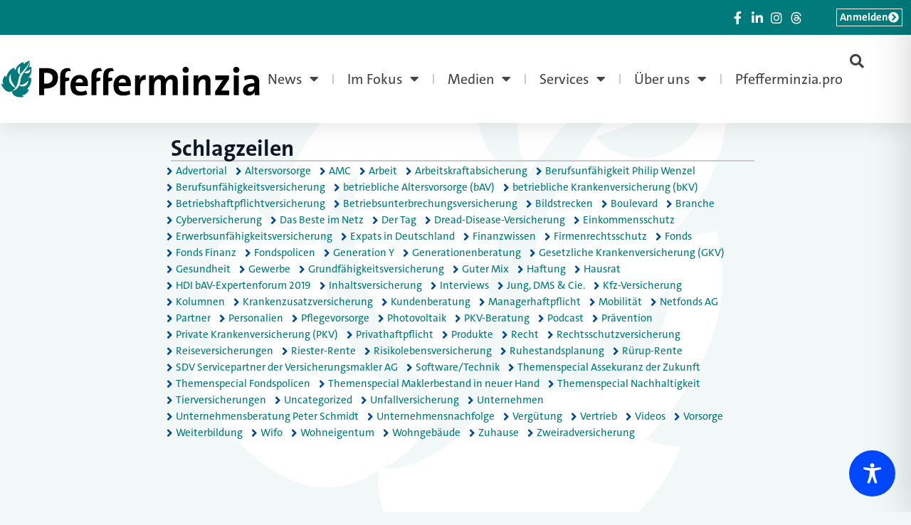

--- FILE ---
content_type: text/css
request_url: https://www.pfefferminzia.de/wp-content/uploads/elementor/css/post-396696.css?ver=1769438508
body_size: 1620
content:
.elementor-kit-396696{--e-global-color-primary:#007A7A;--e-global-color-secondary:#B2D6D6;--e-global-color-text:#444444;--e-global-color-accent:#004A95;--e-global-color-9c263ad:#FFFFFF;--e-global-color-73727aa:#FFFFFF00;--e-global-color-2e0e038:#808080;--e-global-color-e107737:#004A95;--e-global-color-dca9b82:#A3C8D1;--e-global-color-5bacc6c:#772078;--e-global-color-bb5e867:#DCC0DE;--e-global-color-a36d308:#FAB600;--e-global-color-170ed41:#FFE595;--e-global-color-527461c:#CACACA;--e-global-color-92c8731:#FFFFFF;--e-global-color-81d09a9:#FFFFFF00;--e-global-color-93763ff:#808080;--e-global-color-2216b41:#004A95;--e-global-color-ea99a9d:#A3C8D1;--e-global-color-84ba708:#772078;--e-global-color-5ae95a6:#DCC0DE;--e-global-color-fa33bc4:#FAB600;--e-global-color-c11cd0c:#FFE595;--e-global-color-96705f0:#CACACA;--e-global-color-701ff0b:#FFFFFFCC;--e-global-color-fbcefef:#000000;--e-global-color-8ca1931:#D4E8E84D;--e-global-color-7d6c30d:#007A7A;--e-global-color-a431d2b:#FF9300;--e-global-color-236e9d0:#FFFFFF;--e-global-typography-primary-font-family:"TheSans C4s";--e-global-typography-primary-font-weight:700;--e-global-typography-secondary-font-family:"TheSans C4s";--e-global-typography-secondary-font-weight:700;--e-global-typography-secondary-text-transform:uppercase;--e-global-typography-text-font-family:"TheSans C4s";--e-global-typography-text-font-size:17px;--e-global-typography-text-font-weight:400;--e-global-typography-text-line-height:1.4em;--e-global-typography-accent-font-family:"TheSans C4s";--e-global-typography-accent-font-weight:600;--e-global-typography-d26e0a7-font-family:"TheSerifC4s-SemiBold";--e-global-typography-d26e0a7-font-size:2.5rem;--e-global-typography-3ea7548-font-family:"Roboto";--e-global-typography-3ea7548-font-size:1.5rem;--e-global-typography-3ea7548-font-weight:400;--e-global-typography-3ea7548-line-height:1.2em;--e-global-typography-eec9fc1-font-family:"TheSansC4s-SemiBold";--e-global-typography-eec9fc1-font-size:16px;--e-global-typography-eec9fc1-font-weight:400;--e-global-typography-eec9fc1-text-transform:uppercase;--e-global-typography-eec9fc1-text-decoration:none;--e-global-typography-88cddf9-font-family:"TheSansC4s-SemiBold";--e-global-typography-88cddf9-font-size:16px;--e-global-typography-88cddf9-font-weight:400;--e-global-typography-88cddf9-text-decoration:none;--e-global-typography-41573b3-font-family:"Roboto";--e-global-typography-41573b3-font-size:14px;--e-global-typography-41573b3-font-weight:500;--e-global-typography-41573b3-text-transform:uppercase;--e-global-typography-c558f97-font-family:"TheSerifC4s-Bold";--e-global-typography-c558f97-font-size:18px;--e-global-typography-c558f97-font-weight:400;--e-global-typography-c558f97-text-decoration:none;--e-global-typography-e4b6762-font-family:"Roboto";--e-global-typography-e4b6762-font-size:18px;--e-global-typography-e4b6762-font-weight:500;--e-global-typography-6dafc0d-font-family:"Roboto";--e-global-typography-6dafc0d-font-size:14px;--e-global-typography-6dafc0d-font-weight:500;--e-global-typography-d2ba37c-font-family:"TheSansC4s-SemiBold";--e-global-typography-d2ba37c-font-size:51px;--e-global-typography-d2ba37c-font-weight:300;--e-global-typography-d2ba37c-text-transform:none;--e-global-typography-d2ba37c-line-height:1.1em;--e-global-typography-60d9864-font-family:"TheSansC4s-SemiBold";--e-global-typography-60d9864-font-size:36px;--e-global-typography-60d9864-font-weight:300;--e-global-typography-60d9864-text-transform:none;--e-global-typography-60d9864-line-height:1.1em;--e-global-typography-9eec931-font-family:"TheSansC4s-SemiLight";--e-global-typography-9eec931-font-size:16px;--e-global-typography-a3f407f-font-family:"TheSansC4s-SemiLight";--e-global-typography-a3f407f-font-size:1.6rem;--e-global-typography-a3f407f-line-height:1.2em;--e-global-typography-6ee5a40-font-family:"TheSansC4s-SemiLight";--e-global-typography-6ee5a40-font-size:22px;--e-global-typography-6ee5a40-line-height:1.2em;--e-global-typography-7f6ed4b-font-family:"TheSansC4s-SemiBold";--e-global-typography-7f6ed4b-font-size:24px;--e-global-typography-b694b59-font-size:24px;--e-global-typography-e222668-font-family:"TheSans C4s";--e-global-typography-e222668-font-size:17px;--e-global-typography-e222668-font-weight:600;--e-global-typography-e222668-text-transform:uppercase;--e-global-typography-8221aa4-font-family:"TheSans C4s";--e-global-typography-8221aa4-font-size:17px;--e-global-typography-8221aa4-font-weight:700;--e-global-typography-8221aa4-text-transform:uppercase;--e-global-typography-8221aa4-line-height:1em;--e-global-typography-3522ee6-font-family:"TheSans C4s";--e-global-typography-3522ee6-font-size:17px;--e-global-typography-3522ee6-font-weight:600;--e-global-typography-3522ee6-line-height:1.3em;--e-global-typography-e455f19-font-family:"TheSans C4s";--e-global-typography-e455f19-font-size:15px;--e-global-typography-e455f19-font-weight:400;--e-global-typography-e455f19-line-height:1.3em;--e-global-typography-caff14b-font-family:"TheSans C4s";--e-global-typography-caff14b-font-size:28px;--e-global-typography-caff14b-font-weight:700;--e-global-typography-caff14b-line-height:1em;--e-global-typography-35faf18-font-size:32px;--e-global-typography-480dd69-font-size:17px;--e-global-typography-480dd69-font-weight:normal;--e-global-typography-480dd69-font-style:normal;--e-global-typography-480dd69-line-height:1.2em;--e-global-typography-7d5d02a-font-family:"TheSans C4s";--e-global-typography-7d5d02a-font-size:18px;--e-global-typography-7d5d02a-font-weight:500;--e-global-typography-7d5d02a-line-height:1em;--e-global-typography-643fbd0-font-family:"TheSans C4s";--e-global-typography-643fbd0-font-size:18px;--e-global-typography-643fbd0-font-weight:700;--e-global-typography-118e6b6-font-family:"TheSans C4s";--e-global-typography-118e6b6-font-size:15px;--e-global-typography-118e6b6-font-weight:600;--e-global-typography-118e6b6-line-height:1.3em;--e-global-typography-cd3b591-font-family:"TheSans C4s";--e-global-typography-cd3b591-font-size:10px;--e-global-typography-cd3b591-font-weight:500;--e-global-typography-cd3b591-text-transform:uppercase;--e-global-typography-cd3b591-line-height:1em;--e-global-typography-0dd5655-font-family:"TheSans C4s";--e-global-typography-0dd5655-font-size:18px;--e-global-typography-0dd5655-font-weight:700;--e-global-typography-0dd5655-line-height:0.5em;--e-global-typography-91cdabf-font-family:"TheSans C4s";--e-global-typography-91cdabf-font-size:20px;--e-global-typography-91cdabf-font-weight:400;--e-global-typography-91cdabf-text-decoration:none;--e-global-typography-36f2146-font-family:"TheSans C4s";--e-global-typography-36f2146-font-size:16px;--e-global-typography-36f2146-font-weight:700;--e-global-typography-36f2146-text-transform:uppercase;--e-global-typography-36f2146-font-style:normal;--e-global-typography-36f2146-text-decoration:none;--e-global-typography-36f2146-line-height:1.2em;--e-global-typography-aeb278c-font-family:"TheSans C4s";--e-global-typography-aeb278c-font-size:15px;--e-global-typography-aeb278c-font-weight:600;--e-global-typography-7b03d6b-font-family:"TheSans C4s";--e-global-typography-7b03d6b-font-size:19px;--e-global-typography-7b03d6b-font-weight:600;--e-global-typography-7b03d6b-line-height:1.4em;--e-global-typography-bdf621d-font-family:"TheSans C4s";--e-global-typography-bdf621d-font-size:12px;--e-global-typography-bdf621d-font-weight:500;--e-global-typography-bdf621d-font-style:normal;--e-global-typography-bdf621d-text-decoration:none;--e-global-typography-6405b57-font-family:"TheSans C4s";--e-global-typography-6405b57-font-size:14px;--e-global-typography-6405b57-font-weight:400;--e-global-typography-df09a57-font-family:"TheSans C4s";--e-global-typography-df09a57-font-size:14px;--e-global-typography-df09a57-font-weight:700;--e-global-typography-df09a57-text-transform:uppercase;--e-global-typography-df09a57-font-style:normal;--e-global-typography-df09a57-text-decoration:none;--e-global-typography-df09a57-line-height:1.2em;--e-global-typography-c20c62f-font-family:"TheSans C4s";--e-global-typography-c20c62f-font-size:22px;--e-global-typography-60d91b0-font-size:28px;--e-global-typography-82035cc-font-family:"TheSans C4s";--e-global-typography-82035cc-font-size:14px;--e-global-typography-82035cc-font-weight:400;--e-global-typography-82035cc-line-height:1.2em;--e-global-typography-c217de3-font-family:"TheSans C4s";--e-global-typography-c217de3-font-size:18px;--e-global-typography-c217de3-font-weight:500;--e-global-typography-c217de3-line-height:150%;--e-global-typography-2c6705d-font-family:"TheSans C4s";--e-global-typography-2c6705d-font-size:17px;--e-global-typography-2c6705d-font-weight:600;--e-global-typography-2c6705d-line-height:1.4em;--e-global-typography-d649fbc-font-family:"TheSans C4s";--e-global-typography-d649fbc-font-size:15px;--e-global-typography-d649fbc-font-weight:600;--e-global-typography-d649fbc-line-height:1.3em;--e-global-typography-12d8d44-font-family:"TheSans C4s";--e-global-typography-12d8d44-font-size:13px;--e-global-typography-12d8d44-font-weight:600;--e-global-typography-4aa50a0-font-family:"TheSans C4s";--e-global-typography-4aa50a0-font-size:25px;--e-global-typography-4aa50a0-font-weight:700;--e-global-typography-4aa50a0-text-transform:uppercase;--e-global-typography-4aa50a0-text-decoration:none;--e-global-typography-e46c1bf-font-family:"TheSans C4s";--e-global-typography-e46c1bf-font-size:17px;--e-global-typography-e46c1bf-font-weight:600;--e-global-typography-e46c1bf-text-transform:uppercase;--e-global-typography-e46c1bf-line-height:1.3em;color:var( --e-global-color-text );font-family:var( --e-global-typography-text-font-family ), Sans-serif;font-size:var( --e-global-typography-text-font-size );font-weight:var( --e-global-typography-text-font-weight );line-height:var( --e-global-typography-text-line-height );}.elementor-kit-396696 e-page-transition{background-color:#FFBC7D;}.elementor-kit-396696 a{color:var( --e-global-color-accent );}.elementor-kit-396696 a:hover{color:var( --e-global-color-primary );text-decoration:underline;}.elementor-kit-396696 h1{color:var( --e-global-color-text );font-size:var( --e-global-typography-b694b59-font-size );}.elementor-section.elementor-section-boxed > .elementor-container{max-width:1140px;}.e-con{--container-max-width:1140px;}.elementor-widget:not(:last-child){margin-block-end:20px;}.elementor-element{--widgets-spacing:20px 20px;--widgets-spacing-row:20px;--widgets-spacing-column:20px;}{}h1.entry-title{display:var(--page-title-display);}.site-header .site-branding{flex-direction:column;align-items:stretch;}.site-header{padding-inline-end:0px;padding-inline-start:0px;}.site-footer .site-branding{flex-direction:column;align-items:stretch;}@media(max-width:1180px){.elementor-kit-396696{--e-global-typography-d2ba37c-font-size:36px;--e-global-typography-60d9864-font-size:36px;--e-global-typography-6ee5a40-font-size:18px;--e-global-typography-e222668-font-size:14px;--e-global-typography-35faf18-font-size:28px;--e-global-typography-91cdabf-font-size:18px;font-size:var( --e-global-typography-text-font-size );line-height:var( --e-global-typography-text-line-height );}.elementor-kit-396696 h1{font-size:var( --e-global-typography-b694b59-font-size );}.elementor-section.elementor-section-boxed > .elementor-container{max-width:1024px;}.e-con{--container-max-width:1024px;}}@media(max-width:767px){.elementor-kit-396696{--e-global-typography-d2ba37c-font-size:28px;--e-global-typography-60d9864-font-size:24px;--e-global-typography-9eec931-font-size:14px;--e-global-typography-a3f407f-font-size:1.2rem;--e-global-typography-6ee5a40-font-size:14px;--e-global-typography-35faf18-font-size:24px;--e-global-typography-c217de3-font-size:16px;--e-global-typography-c217de3-line-height:150%;font-size:var( --e-global-typography-text-font-size );line-height:var( --e-global-typography-text-line-height );}.elementor-kit-396696 h1{font-size:var( --e-global-typography-b694b59-font-size );}.elementor-section.elementor-section-boxed > .elementor-container{max-width:767px;}.e-con{--container-max-width:767px;}}/* Start Custom Fonts CSS */@font-face {
	font-family: 'TheSans C4s';
	font-style: italic;
	font-weight: normal;
	font-display: auto;
	src: url('https://www.pfefferminzia.de/wp-content/uploads/2025/10/the_sans_italic-webfont.eot');
	src: url('https://www.pfefferminzia.de/wp-content/uploads/2025/10/the_sans_italic-webfont.eot?#iefix') format('embedded-opentype'),
		url('https://www.pfefferminzia.de/wp-content/uploads/2025/10/the_sans_italic-webfont.woff') format('woff'),
		url('https://www.pfefferminzia.de/wp-content/uploads/2025/10/the_sans_italic-webfont.ttf') format('truetype'),
		url('https://www.pfefferminzia.de/wp-content/uploads/2025/10/the_sans_italic-webfont.svg#TheSansC4s') format('svg');
}
@font-face {
	font-family: 'TheSans C4s';
	font-style: normal;
	font-weight: 200;
	font-display: auto;
	src: url('https://www.pfefferminzia.de/wp-content/uploads/2025/10/TheSansC4s-4_SemiLight.woff2') format('woff2'),
		url('https://www.pfefferminzia.de/wp-content/uploads/2025/10/TheSansC4s-4_SemiLight.woff') format('woff');
}
@font-face {
	font-family: 'TheSans C4s';
	font-style: normal;
	font-weight: normal;
	font-display: auto;
	src: url('https://www.pfefferminzia.de/wp-content/uploads/2025/10/TheSansC4s-5_Plain.woff2') format('woff2'),
		url('https://www.pfefferminzia.de/wp-content/uploads/2025/10/TheSansC4s-5_Plain.woff') format('woff');
}
@font-face {
	font-family: 'TheSans C4s';
	font-style: normal;
	font-weight: 500;
	font-display: auto;
	src: url('https://www.pfefferminzia.de/wp-content/uploads/2025/10/TheSansC4s-6_SemiBold.woff2') format('woff2'),
		url('https://www.pfefferminzia.de/wp-content/uploads/2025/10/TheSansC4s-6_SemiBold.woff') format('woff');
}
@font-face {
	font-family: 'TheSans C4s';
	font-style: normal;
	font-weight: bold;
	font-display: auto;
	src: url('https://www.pfefferminzia.de/wp-content/uploads/2025/10/TheSansC4s-7_Bold.woff2') format('woff2'),
		url('https://www.pfefferminzia.de/wp-content/uploads/2025/10/TheSansC4s-7_Bold.woff') format('woff');
}
@font-face {
	font-family: 'TheSans C4s';
	font-style: normal;
	font-weight: 800;
	font-display: auto;
	src: url('https://www.pfefferminzia.de/wp-content/uploads/2025/10/TheSansC4s-8_ExtraBold.woff2') format('woff2'),
		url('https://www.pfefferminzia.de/wp-content/uploads/2025/10/TheSansC4s-8_ExtraBold.woff') format('woff');
}
@font-face {
	font-family: 'TheSans C4s';
	font-style: normal;
	font-weight: 900;
	font-display: auto;
	src: url('https://www.pfefferminzia.de/wp-content/uploads/2025/10/TheSansC4s-9_Black.woff2') format('woff2'),
		url('https://www.pfefferminzia.de/wp-content/uploads/2025/10/TheSansC4s-9_Black.woff') format('woff');
}
/* End Custom Fonts CSS */

--- FILE ---
content_type: text/css
request_url: https://www.pfefferminzia.de/wp-content/uploads/elementor/css/post-413966.css?ver=1769438513
body_size: 2073
content:
.elementor-widget-container .eael-protected-content-message{font-family:var( --e-global-typography-secondary-font-family ), Sans-serif;font-weight:var( --e-global-typography-secondary-font-weight );text-transform:var( --e-global-typography-secondary-text-transform );}.elementor-widget-container .protected-content-error-msg{font-family:var( --e-global-typography-secondary-font-family ), Sans-serif;font-weight:var( --e-global-typography-secondary-font-weight );text-transform:var( --e-global-typography-secondary-text-transform );}.elementor-413966 .elementor-element.elementor-element-4454e13{--display:flex;--flex-direction:column;--container-widget-width:100%;--container-widget-height:initial;--container-widget-flex-grow:0;--container-widget-align-self:initial;--flex-wrap-mobile:wrap;--overlay-opacity:0.2;}.elementor-413966 .elementor-element.elementor-element-4454e13::before, .elementor-413966 .elementor-element.elementor-element-4454e13 > .elementor-background-video-container::before, .elementor-413966 .elementor-element.elementor-element-4454e13 > .e-con-inner > .elementor-background-video-container::before, .elementor-413966 .elementor-element.elementor-element-4454e13 > .elementor-background-slideshow::before, .elementor-413966 .elementor-element.elementor-element-4454e13 > .e-con-inner > .elementor-background-slideshow::before, .elementor-413966 .elementor-element.elementor-element-4454e13 > .elementor-motion-effects-container > .elementor-motion-effects-layer::before{background-image:url("https://www.pfefferminzia.de/wp-content/uploads/2025/10/Pfeffi-Blatt_weiss.svg");--background-overlay:'';background-position:bottom right;background-repeat:no-repeat;}.elementor-413966 .elementor-element.elementor-element-9d579c0{--display:flex;--flex-direction:row;--container-widget-width:calc( ( 1 - var( --container-widget-flex-grow ) ) * 100% );--container-widget-height:100%;--container-widget-flex-grow:1;--container-widget-align-self:stretch;--flex-wrap-mobile:wrap;--justify-content:space-around;--align-items:flex-start;--gap:0px 0px;--row-gap:0px;--column-gap:0px;}.elementor-413966 .elementor-element.elementor-element-0dcccba{--display:flex;--min-height:600px;--flex-direction:column;--container-widget-width:calc( ( 1 - var( --container-widget-flex-grow ) ) * 100% );--container-widget-height:initial;--container-widget-flex-grow:0;--container-widget-align-self:initial;--flex-wrap-mobile:wrap;--justify-content:flex-start;--align-items:flex-end;--gap:0px 0px;--row-gap:0px;--column-gap:0px;--margin-top:0px;--margin-bottom:0px;--margin-left:0px;--margin-right:0px;--padding-top:0px;--padding-bottom:0px;--padding-left:0px;--padding-right:0px;--z-index:999;}.elementor-413966 .elementor-element.elementor-element-0dcccba.e-con{--flex-grow:1;--flex-shrink:0;}.pp-tooltip.pp-tooltip-{{ID}} .pp-tooltip-content{font-family:var( --e-global-typography-accent-font-family ), Sans-serif;font-weight:var( --e-global-typography-accent-font-weight );}.elementor-widget-global .eael-protected-content-message{font-family:var( --e-global-typography-secondary-font-family ), Sans-serif;font-weight:var( --e-global-typography-secondary-font-weight );text-transform:var( --e-global-typography-secondary-text-transform );}.elementor-widget-global .protected-content-error-msg{font-family:var( --e-global-typography-secondary-font-family ), Sans-serif;font-weight:var( --e-global-typography-secondary-font-weight );text-transform:var( --e-global-typography-secondary-text-transform );}.elementor-413966 .elementor-element.elementor-element-015a484{--display:flex;--flex-direction:column;--container-widget-width:calc( ( 1 - var( --container-widget-flex-grow ) ) * 100% );--container-widget-height:initial;--container-widget-flex-grow:0;--container-widget-align-self:initial;--flex-wrap-mobile:wrap;--align-items:center;--margin-top:0px;--margin-bottom:0px;--margin-left:0px;--margin-right:0px;--padding-top:0px;--padding-bottom:20px;--padding-left:10px;--padding-right:10px;}.elementor-widget-template .eael-protected-content-message{font-family:var( --e-global-typography-secondary-font-family ), Sans-serif;font-weight:var( --e-global-typography-secondary-font-weight );text-transform:var( --e-global-typography-secondary-text-transform );}.elementor-widget-template .protected-content-error-msg{font-family:var( --e-global-typography-secondary-font-family ), Sans-serif;font-weight:var( --e-global-typography-secondary-font-weight );text-transform:var( --e-global-typography-secondary-text-transform );}.elementor-413966 .elementor-element.elementor-element-e0ed459 > .elementor-widget-container{margin:-10px -10px 0px 0px;}.elementor-413966 .elementor-element.elementor-element-e0ed459.elementor-element{--align-self:flex-end;}.elementor-413966 .elementor-element.elementor-element-d876a97{--display:flex;--flex-direction:row;--container-widget-width:calc( ( 1 - var( --container-widget-flex-grow ) ) * 100% );--container-widget-height:100%;--container-widget-flex-grow:1;--container-widget-align-self:stretch;--flex-wrap-mobile:wrap;--justify-content:space-between;--align-items:flex-end;--gap:16px 16px;--row-gap:16px;--column-gap:16px;--flex-wrap:wrap;border-style:solid;--border-style:solid;border-width:0px 0px 2px 0px;--border-top-width:0px;--border-right-width:0px;--border-bottom-width:2px;--border-left-width:0px;border-color:var( --e-global-color-96705f0 );--border-color:var( --e-global-color-96705f0 );--margin-top:0px;--margin-bottom:0px;--margin-left:10px;--margin-right:10px;--padding-top:0px;--padding-bottom:0px;--padding-left:0px;--padding-right:0px;}.elementor-413966 .elementor-element.elementor-element-853fe3f{--display:flex;--flex-direction:row;--container-widget-width:calc( ( 1 - var( --container-widget-flex-grow ) ) * 100% );--container-widget-height:100%;--container-widget-flex-grow:1;--container-widget-align-self:stretch;--flex-wrap-mobile:wrap;--justify-content:space-between;--align-items:flex-end;--gap:0px 0px;--row-gap:0px;--column-gap:0px;--margin-top:0px;--margin-bottom:0px;--margin-left:0px;--margin-right:0px;--padding-top:0px;--padding-bottom:0px;--padding-left:0px;--padding-right:0px;}.elementor-widget-heading .eael-protected-content-message{font-family:var( --e-global-typography-secondary-font-family ), Sans-serif;font-weight:var( --e-global-typography-secondary-font-weight );text-transform:var( --e-global-typography-secondary-text-transform );}.elementor-widget-heading .protected-content-error-msg{font-family:var( --e-global-typography-secondary-font-family ), Sans-serif;font-weight:var( --e-global-typography-secondary-font-weight );text-transform:var( --e-global-typography-secondary-text-transform );}.elementor-widget-heading .elementor-heading-title{font-family:var( --e-global-typography-primary-font-family ), Sans-serif;font-weight:var( --e-global-typography-primary-font-weight );color:var( --e-global-color-primary );}.elementor-413966 .elementor-element.elementor-element-ccf9952{width:auto;max-width:auto;text-align:start;}.elementor-413966 .elementor-element.elementor-element-ccf9952 > .elementor-widget-container{margin:0px 0px 0px 0px;padding:0px 0px 0px 0px;}.elementor-413966 .elementor-element.elementor-element-ccf9952 .elementor-heading-title{font-family:var( --e-global-typography-caff14b-font-family ), Sans-serif;font-weight:var( --e-global-typography-caff14b-font-weight );line-height:var( --e-global-typography-caff14b-line-height );color:#101828;}.elementor-413966 .elementor-element.elementor-element-5b2c484{text-align:end;}.elementor-413966 .elementor-element.elementor-element-5b2c484 .elementor-heading-title{font-family:var( --e-global-typography-e455f19-font-family ), Sans-serif;font-size:var( --e-global-typography-e455f19-font-size );font-weight:var( --e-global-typography-e455f19-font-weight );line-height:var( --e-global-typography-e455f19-line-height );color:var( --e-global-color-text );}.elementor-413966 .elementor-element.elementor-element-5b2c484 .elementor-heading-title a:hover, .elementor-413966 .elementor-element.elementor-element-5b2c484 .elementor-heading-title a:focus{color:var( --e-global-color-e107737 );}.elementor-413966 .elementor-element.elementor-element-6c98b54{--display:flex;--flex-direction:column;--container-widget-width:calc( ( 1 - var( --container-widget-flex-grow ) ) * 100% );--container-widget-height:initial;--container-widget-flex-grow:0;--container-widget-align-self:initial;--flex-wrap-mobile:wrap;--justify-content:flex-start;--align-items:center;--gap:0px 0px;--row-gap:0px;--column-gap:0px;--margin-top:0px;--margin-bottom:0px;--margin-left:0px;--margin-right:0px;--padding-top:0px;--padding-bottom:0px;--padding-left:0px;--padding-right:0px;}.elementor-widget-pp-categories .eael-protected-content-message{font-family:var( --e-global-typography-secondary-font-family ), Sans-serif;font-weight:var( --e-global-typography-secondary-font-weight );text-transform:var( --e-global-typography-secondary-text-transform );}.elementor-widget-pp-categories .protected-content-error-msg{font-family:var( --e-global-typography-secondary-font-family ), Sans-serif;font-weight:var( --e-global-typography-secondary-font-weight );text-transform:var( --e-global-typography-secondary-text-transform );}.elementor-widget-pp-categories .pp-category-title{font-family:var( --e-global-typography-accent-font-family ), Sans-serif;font-weight:var( --e-global-typography-accent-font-weight );}.elementor-widget-pp-categories .pp-category-count{font-family:var( --e-global-typography-accent-font-family ), Sans-serif;font-weight:var( --e-global-typography-accent-font-weight );}.elementor-widget-pp-categories .pp-category-description{font-family:var( --e-global-typography-accent-font-family ), Sans-serif;font-weight:var( --e-global-typography-accent-font-weight );}.elementor-widget-pp-categories .swiper-pagination-fraction{font-family:var( --e-global-typography-accent-font-family ), Sans-serif;font-weight:var( --e-global-typography-accent-font-weight );}.elementor-widget-pp-categories .pp-categories-pagination .page-numbers, .elementor-widget-pp-categories .pp-categories-pagination a{font-family:var( --e-global-typography-secondary-font-family ), Sans-serif;font-weight:var( --e-global-typography-secondary-font-weight );text-transform:var( --e-global-typography-secondary-text-transform );background-color:var( --e-global-color-accent );}.elementor-413966 .elementor-element.elementor-element-6d4fab2{width:100%;max-width:100%;--grid-row-gap:4px;}.elementor-413966 .elementor-element.elementor-element-6d4fab2 > .elementor-widget-container{margin:4px 0px 0px 0px;}.elementor-413966 .elementor-element.elementor-element-6d4fab2 .pp-categories-list .pp-category{margin-bottom:4px;}.elementor-413966 .elementor-element.elementor-element-6d4fab2 .pp-categories-list .pp-category-icon{margin-right:0px;}.elementor-413966 .elementor-element.elementor-element-6d4fab2 .pp-categories .pp-category .pp-category-content{text-align:left;padding:0px 8px 0px 0px;}.elementor-413966 .elementor-element.elementor-element-6d4fab2 .pp-category-title{color:var( --e-global-color-primary );font-family:var( --e-global-typography-e455f19-font-family ), Sans-serif;font-size:var( --e-global-typography-e455f19-font-size );font-weight:var( --e-global-typography-e455f19-font-weight );line-height:var( --e-global-typography-e455f19-line-height );}.elementor-413966 .elementor-element.elementor-element-6d4fab2 .pp-category:hover .pp-category-title{color:var( --e-global-color-accent );}.elementor-widget-loop-carousel .eael-protected-content-message{font-family:var( --e-global-typography-secondary-font-family ), Sans-serif;font-weight:var( --e-global-typography-secondary-font-weight );text-transform:var( --e-global-typography-secondary-text-transform );}.elementor-widget-loop-carousel .protected-content-error-msg{font-family:var( --e-global-typography-secondary-font-family ), Sans-serif;font-weight:var( --e-global-typography-secondary-font-weight );text-transform:var( --e-global-typography-secondary-text-transform );}.elementor-413966 .elementor-element.elementor-element-1acaa47{--swiper-slides-to-display:1;--swiper-slides-gap:10px;--arrow-prev-left-align:100%;--arrow-prev-translate-x:-100%;--arrow-prev-left-position:-80px;--arrow-prev-top-align:0%;--arrow-prev-caption-spacing:0px;--arrow-prev-translate-y:0px;--arrow-prev-top-position:40px;--arrow-next-right-align:0%;--arrow-next-translate-x:0%;--arrow-next-right-position:20px;--arrow-next-top-align:0%;--arrow-next-caption-spacing:0px;--arrow-next-translate-y:0px;--arrow-next-top-position:40px;--arrow-size:28px;--arrow-normal-color:var( --e-global-color-92c8731 );--arrow-hover-color:var( --e-global-color-92c8731 );}.elementor-413966 .elementor-element.elementor-element-1acaa47 :is(.elementor-swiper-button-prev, .elementor-swiper-button-next) {background-color:var( --e-global-color-secondary );border-radius:0px 0px 0px 0px;padding:12px 12px 12px 12px;}.elementor-413966 .elementor-element.elementor-element-1acaa47 :is(.elementor-swiper-button-prev:hover, .elementor-swiper-button-next:hover) {background-color:var( --e-global-color-primary );}.elementor-413966 .elementor-element.elementor-element-1acaa47 > .elementor-widget-container{margin:0px 0px 0px 0px;padding:0px 0px 0px 0px;}.elementor-413966 .elementor-element.elementor-element-1acaa47 .swiper-slide > .elementor-element{height:100%;}.elementor-413966 .elementor-element.elementor-element-922102a{--display:flex;--min-height:600px;--flex-direction:column;--container-widget-width:calc( ( 1 - var( --container-widget-flex-grow ) ) * 100% );--container-widget-height:initial;--container-widget-flex-grow:0;--container-widget-align-self:initial;--flex-wrap-mobile:wrap;--justify-content:flex-start;--align-items:flex-start;--gap:0px 0px;--row-gap:0px;--column-gap:0px;--margin-top:0px;--margin-bottom:0px;--margin-left:0px;--margin-right:0px;--padding-top:0px;--padding-bottom:0px;--padding-left:0px;--padding-right:0px;--z-index:999;}.elementor-413966 .elementor-element.elementor-element-922102a.e-con{--flex-grow:1;--flex-shrink:0;}.elementor-413966 .elementor-element.elementor-element-1691ab1{--display:flex;--flex-direction:column;--container-widget-width:calc( ( 1 - var( --container-widget-flex-grow ) ) * 100% );--container-widget-height:initial;--container-widget-flex-grow:0;--container-widget-align-self:initial;--flex-wrap-mobile:wrap;--justify-content:center;--align-items:center;--gap:0px 0px;--row-gap:0px;--column-gap:0px;--margin-top:0px;--margin-bottom:0px;--margin-left:0px;--margin-right:0px;--padding-top:0px;--padding-bottom:0px;--padding-left:0px;--padding-right:0px;}.elementor-413966 .elementor-element.elementor-element-a57e25b{--display:flex;--flex-direction:row;--container-widget-width:initial;--container-widget-height:100%;--container-widget-flex-grow:1;--container-widget-align-self:stretch;--flex-wrap-mobile:wrap;--justify-content:space-between;--gap:10px 80px;--row-gap:10px;--column-gap:80px;--flex-wrap:wrap;--margin-top:0px;--margin-bottom:0px;--margin-left:10px;--margin-right:10px;--padding-top:22px;--padding-bottom:112px;--padding-left:0;--padding-right:0;}.elementor-widget-loop-grid .elementor-button{background-color:var( --e-global-color-accent );font-family:var( --e-global-typography-accent-font-family ), Sans-serif;font-weight:var( --e-global-typography-accent-font-weight );}.elementor-widget-loop-grid .eael-protected-content-message{font-family:var( --e-global-typography-secondary-font-family ), Sans-serif;font-weight:var( --e-global-typography-secondary-font-weight );text-transform:var( --e-global-typography-secondary-text-transform );}.elementor-widget-loop-grid .protected-content-error-msg{font-family:var( --e-global-typography-secondary-font-family ), Sans-serif;font-weight:var( --e-global-typography-secondary-font-weight );text-transform:var( --e-global-typography-secondary-text-transform );}.elementor-widget-loop-grid .elementor-pagination{font-family:var( --e-global-typography-secondary-font-family ), Sans-serif;font-weight:var( --e-global-typography-secondary-font-weight );text-transform:var( --e-global-typography-secondary-text-transform );}.elementor-widget-loop-grid .e-load-more-message{font-family:var( --e-global-typography-secondary-font-family ), Sans-serif;font-weight:var( --e-global-typography-secondary-font-weight );text-transform:var( --e-global-typography-secondary-text-transform );}.elementor-413966 .elementor-element.elementor-element-68209b1{--grid-columns:3;--grid-row-gap:50px;width:100%;max-width:100%;}.elementor-413966 .elementor-element.elementor-element-68209b1 .elementor-repeater-item-23a09b9{grid-column:span min( 3, var(--grid-columns) );}.elementor-413966 .elementor-element.elementor-element-68209b1 .elementor-pagination{text-align:center;font-family:var( --e-global-typography-0dd5655-font-family ), Sans-serif;font-size:var( --e-global-typography-0dd5655-font-size );font-weight:var( --e-global-typography-0dd5655-font-weight );line-height:var( --e-global-typography-0dd5655-line-height );margin-top:28px;}.elementor-413966 .elementor-element.elementor-element-68209b1 .elementor-pagination .page-numbers:not(.dots){color:var( --e-global-color-primary );}.elementor-413966 .elementor-element.elementor-element-68209b1 .elementor-pagination a.page-numbers:hover{color:var( --e-global-color-fa33bc4 );}.elementor-413966 .elementor-element.elementor-element-68209b1 .elementor-pagination .page-numbers.current{color:var( --e-global-color-e107737 );}body:not(.rtl) .elementor-413966 .elementor-element.elementor-element-68209b1 .elementor-pagination .page-numbers:not(:first-child){margin-left:calc( 10px/2 );}body:not(.rtl) .elementor-413966 .elementor-element.elementor-element-68209b1 .elementor-pagination .page-numbers:not(:last-child){margin-right:calc( 10px/2 );}body.rtl .elementor-413966 .elementor-element.elementor-element-68209b1 .elementor-pagination .page-numbers:not(:first-child){margin-right:calc( 10px/2 );}body.rtl .elementor-413966 .elementor-element.elementor-element-68209b1 .elementor-pagination .page-numbers:not(:last-child){margin-left:calc( 10px/2 );}.elementor-413966 .elementor-element.elementor-element-5c0aa12{--display:flex;--flex-direction:column;--container-widget-width:calc( ( 1 - var( --container-widget-flex-grow ) ) * 100% );--container-widget-height:initial;--container-widget-flex-grow:0;--container-widget-align-self:initial;--flex-wrap-mobile:wrap;--justify-content:center;--align-items:center;--gap:0px 0px;--row-gap:0px;--column-gap:0px;--margin-top:0px;--margin-bottom:0px;--margin-left:0px;--margin-right:0px;--padding-top:0px;--padding-bottom:0px;--padding-left:0px;--padding-right:0px;}body.elementor-page-413966:not(.elementor-motion-effects-element-type-background), body.elementor-page-413966 > .elementor-motion-effects-container > .elementor-motion-effects-layer{background-color:#D4E8E84D;background-image:url("https://www.pfefferminzia.de/wp-content/uploads/2025/10/Pfeffi-Blatt_weiss.svg");background-position:center center;background-repeat:no-repeat;background-size:60vw auto;}@media(min-width:768px){.elementor-413966 .elementor-element.elementor-element-9d579c0{--width:100%;}.elementor-413966 .elementor-element.elementor-element-0dcccba{--width:200px;}.elementor-413966 .elementor-element.elementor-element-d876a97{--width:100%;}.elementor-413966 .elementor-element.elementor-element-853fe3f{--width:100%;}.elementor-413966 .elementor-element.elementor-element-922102a{--width:200px;}.elementor-413966 .elementor-element.elementor-element-1691ab1{--content-width:calc(100vw - 500px);}.elementor-413966 .elementor-element.elementor-element-a57e25b{--content-width:calc(100vw - 500px);}.elementor-413966 .elementor-element.elementor-element-5c0aa12{--content-width:calc(100vw - 500px);}}@media(max-width:1180px) and (min-width:768px){.elementor-413966 .elementor-element.elementor-element-015a484{--width:100%;}.elementor-413966 .elementor-element.elementor-element-a57e25b{--content-width:100%;}}@media(min-width:1181px){body.elementor-page-413966:not(.elementor-motion-effects-element-type-background), body.elementor-page-413966 > .elementor-motion-effects-container > .elementor-motion-effects-layer{background-attachment:fixed;}}@media(max-width:1180px){.elementor-413966 .elementor-element.elementor-element-ccf9952 .elementor-heading-title{line-height:var( --e-global-typography-caff14b-line-height );}.elementor-413966 .elementor-element.elementor-element-5b2c484 .elementor-heading-title{font-size:var( --e-global-typography-e455f19-font-size );line-height:var( --e-global-typography-e455f19-line-height );}.elementor-413966 .elementor-element.elementor-element-6d4fab2 .pp-category-title{font-size:var( --e-global-typography-e455f19-font-size );line-height:var( --e-global-typography-e455f19-line-height );}.elementor-413966 .elementor-element.elementor-element-1acaa47{--swiper-slides-to-display:1;--arrow-prev-left-position:-80px;--arrow-prev-top-position:60px;--arrow-next-top-position:60px;}.elementor-413966 .elementor-element.elementor-element-a57e25b{--gap:64px 64px;--row-gap:64px;--column-gap:64px;--margin-top:0px;--margin-bottom:0px;--margin-left:0px;--margin-right:0px;--padding-top:96px;--padding-bottom:0;--padding-left:5%;--padding-right:5%;}.elementor-413966 .elementor-element.elementor-element-68209b1{--grid-columns:2;}.elementor-413966 .elementor-element.elementor-element-68209b1 .elementor-repeater-item-23a09b9{grid-column:span min( 2, var(--grid-columns) );}.elementor-413966 .elementor-element.elementor-element-68209b1 .elementor-pagination{font-size:var( --e-global-typography-0dd5655-font-size );line-height:var( --e-global-typography-0dd5655-line-height );}}@media(max-width:767px){.elementor-413966 .elementor-element.elementor-element-d876a97{--gap:12px 12px;--row-gap:12px;--column-gap:12px;}.elementor-413966 .elementor-element.elementor-element-ccf9952{width:100%;max-width:100%;}.elementor-413966 .elementor-element.elementor-element-ccf9952 .elementor-heading-title{line-height:var( --e-global-typography-caff14b-line-height );}.elementor-413966 .elementor-element.elementor-element-5b2c484 .elementor-heading-title{font-size:var( --e-global-typography-e455f19-font-size );line-height:var( --e-global-typography-e455f19-line-height );}.elementor-413966 .elementor-element.elementor-element-6d4fab2 .pp-category-title{font-size:var( --e-global-typography-e455f19-font-size );line-height:var( --e-global-typography-e455f19-line-height );}.elementor-413966 .elementor-element.elementor-element-1acaa47{--swiper-slides-to-display:1;--arrow-prev-left-position:-80px;--arrow-prev-top-position:10px;--arrow-next-right-position:30px;--arrow-next-top-position:10px;--arrow-size:20px;}.elementor-413966 .elementor-element.elementor-element-a57e25b{--gap:48px 48px;--row-gap:48px;--column-gap:48px;--margin-top:0px;--margin-bottom:0px;--margin-left:0px;--margin-right:0px;--padding-top:64px;--padding-bottom:0;--padding-left:5%;--padding-right:5%;}.elementor-413966 .elementor-element.elementor-element-68209b1{--grid-columns:1;}.elementor-413966 .elementor-element.elementor-element-68209b1 .elementor-repeater-item-23a09b9{grid-column:span min( 1, var(--grid-columns) );}.elementor-413966 .elementor-element.elementor-element-68209b1 .elementor-pagination{font-size:var( --e-global-typography-0dd5655-font-size );line-height:var( --e-global-typography-0dd5655-line-height );}}/* Start custom CSS for container, class: .elementor-element-0dcccba */.elementor-413966 .elementor-element.elementor-element-0dcccba {
    max-width: 200px!important;
}/* End custom CSS */
/* Start custom CSS for heading, class: .elementor-element-5b2c484 */.elementor-413966 .elementor-element.elementor-element-5b2c484 a {
    color: #007a7a!important;
}/* End custom CSS */
/* Start custom CSS for pp-categories, class: .elementor-element-6d4fab2 */.elementor-413966 .elementor-element.elementor-element-6d4fab2 .pp-categories div {
    display: flex;
    flex-direction: row;
    flex-wrap: wrap;
    align-content: center;
    justify-content: flex-start;
    align-items: center;
}
}/* End custom CSS */
/* Start custom CSS for container, class: .elementor-element-015a484 */.elementor-413966 .elementor-element.elementor-element-015a484 {
    margin-left: auto;
    margin-right: auto;
}/* End custom CSS */
/* Start custom CSS for container, class: .elementor-element-922102a */.elementor-413966 .elementor-element.elementor-element-922102a {
    max-width: 200px;
    overflow: visible;
}/* End custom CSS */
/* Start custom CSS for container, class: .elementor-element-9d579c0 */.elementor-413966 .elementor-element.elementor-element-9d579c0 {
    max-width: 1580px;
    margin-left: auto;
    margin-right: auto;
    overflow: visible!important;
}/* End custom CSS */
/* Start custom CSS for container, class: .elementor-element-4454e13 */.elementor-413966 .elementor-element.elementor-element-4454e13 {
    max-width: 1480px;
    margin-left: auto;
    margin-right: auto;
    overflow: visible!important;
}/* End custom CSS */
/* Start custom CSS for container, class: .elementor-element-1691ab1 */.elementor-413966 .elementor-element.elementor-element-1691ab1 {
    max-width: 980px;
    margin-left: auto;
    margin-right: auto;
}
.elementor-413966 .elementor-element.elementor-element-1691ab1, .elementor-413966 .elementor-element.elementor-element-1691ab1 div.e-con {
    padding-left: 0!important;
    padding-right: 0!important;
}/* End custom CSS */
/* Start custom CSS for container, class: .elementor-element-a57e25b */.elementor-413966 .elementor-element.elementor-element-a57e25b {
    max-width: 980px;
    margin-left: auto;
    margin-right: auto;
}/* End custom CSS */
/* Start custom CSS for container, class: .elementor-element-5c0aa12 */.elementor-413966 .elementor-element.elementor-element-5c0aa12 {
    max-width: 980px;
    margin-left: auto;
    margin-right: auto;
}
.elementor-413966 .elementor-element.elementor-element-5c0aa12, .elementor-413966 .elementor-element.elementor-element-5c0aa12 div.e-con {
    padding-left: 0!important;
    padding-right: 0!important;
}/* End custom CSS */

--- FILE ---
content_type: text/css
request_url: https://www.pfefferminzia.de/wp-content/uploads/elementor/css/post-402210.css?ver=1769438508
body_size: 1741
content:
.elementor-widget-container .eael-protected-content-message{font-family:var( --e-global-typography-secondary-font-family ), Sans-serif;font-weight:var( --e-global-typography-secondary-font-weight );text-transform:var( --e-global-typography-secondary-text-transform );}.elementor-widget-container .protected-content-error-msg{font-family:var( --e-global-typography-secondary-font-family ), Sans-serif;font-weight:var( --e-global-typography-secondary-font-weight );text-transform:var( --e-global-typography-secondary-text-transform );}.elementor-402210 .elementor-element.elementor-element-08dbfd9{--display:flex;--padding-top:0px;--padding-bottom:0px;--padding-left:0px;--padding-right:0px;}.elementor-402210 .elementor-element.elementor-element-08dbfd9:not(.elementor-motion-effects-element-type-background), .elementor-402210 .elementor-element.elementor-element-08dbfd9 > .elementor-motion-effects-container > .elementor-motion-effects-layer{background-color:#FFFFFF80;}.elementor-402210 .elementor-element.elementor-element-ef73b4f{--display:flex;--flex-direction:column-reverse;--container-widget-width:calc( ( 1 - var( --container-widget-flex-grow ) ) * 100% );--container-widget-height:initial;--container-widget-flex-grow:0;--container-widget-align-self:initial;--flex-wrap-mobile:wrap;--align-items:center;--gap:0px 0px;--row-gap:0px;--column-gap:0px;--flex-wrap:wrap;--padding-top:0%;--padding-bottom:0%;--padding-left:0%;--padding-right:0%;--z-index:1000;}.elementor-402210 .elementor-element.elementor-element-38c8715{--display:flex;--flex-direction:column;--container-widget-width:calc( ( 1 - var( --container-widget-flex-grow ) ) * 100% );--container-widget-height:initial;--container-widget-flex-grow:0;--container-widget-align-self:initial;--flex-wrap-mobile:wrap;--justify-content:space-between;--align-items:stretch;--gap:10px 10px;--row-gap:10px;--column-gap:10px;border-style:none;--border-style:none;box-shadow:0px 5px 30px 0px rgba(0, 0, 0, 0.1);--margin-top:0px;--margin-bottom:0px;--margin-left:0px;--margin-right:0px;--padding-top:15px;--padding-bottom:15px;--padding-left:0px;--padding-right:0px;}.elementor-402210 .elementor-element.elementor-element-38c8715:not(.elementor-motion-effects-element-type-background), .elementor-402210 .elementor-element.elementor-element-38c8715 > .elementor-motion-effects-container > .elementor-motion-effects-layer{background-color:#ffffff;}.elementor-402210 .elementor-element.elementor-element-a597c4e{--display:flex;border-style:none;--border-style:none;--margin-top:0px;--margin-bottom:0px;--margin-left:0px;--margin-right:0px;--padding-top:0px;--padding-bottom:0px;--padding-left:0px;--padding-right:0px;}.elementor-402210 .elementor-element.elementor-element-af90706{--display:flex;--flex-direction:row;--container-widget-width:calc( ( 1 - var( --container-widget-flex-grow ) ) * 100% );--container-widget-height:100%;--container-widget-flex-grow:1;--container-widget-align-self:stretch;--flex-wrap-mobile:wrap;--justify-content:space-between;--align-items:center;--gap:10px 10px;--row-gap:10px;--column-gap:10px;--margin-top:12px;--margin-bottom:12px;--margin-left:0px;--margin-right:0px;--padding-top:0px;--padding-bottom:0px;--padding-left:0px;--padding-right:0px;}.elementor-402210 .elementor-element.elementor-element-0042b41{--display:flex;--flex-direction:row;--container-widget-width:calc( ( 1 - var( --container-widget-flex-grow ) ) * 100% );--container-widget-height:100%;--container-widget-flex-grow:1;--container-widget-align-self:stretch;--flex-wrap-mobile:wrap;--justify-content:flex-start;--align-items:center;--margin-top:0px;--margin-bottom:0px;--margin-left:0px;--margin-right:0px;--padding-top:0px;--padding-bottom:0px;--padding-left:0px;--padding-right:0px;}.pp-tooltip.pp-tooltip-{{ID}} .pp-tooltip-content{font-family:var( --e-global-typography-accent-font-family ), Sans-serif;font-weight:var( --e-global-typography-accent-font-weight );}.elementor-widget-image .eael-protected-content-message{font-family:var( --e-global-typography-secondary-font-family ), Sans-serif;font-weight:var( --e-global-typography-secondary-font-weight );text-transform:var( --e-global-typography-secondary-text-transform );}.elementor-widget-image .protected-content-error-msg{font-family:var( --e-global-typography-secondary-font-family ), Sans-serif;font-weight:var( --e-global-typography-secondary-font-weight );text-transform:var( --e-global-typography-secondary-text-transform );}.elementor-widget-image .widget-image-caption{color:var( --e-global-color-text );font-family:var( --e-global-typography-text-font-family ), Sans-serif;font-size:var( --e-global-typography-text-font-size );font-weight:var( --e-global-typography-text-font-weight );line-height:var( --e-global-typography-text-line-height );}.elementor-402210 .elementor-element.elementor-element-5d9fede{text-align:start;}.elementor-402210 .elementor-element.elementor-element-5d9fede img{width:400px;height:70px;object-fit:contain;object-position:center left;}.elementor-402210 .elementor-element.elementor-element-de30730{--display:flex;--flex-direction:row;--container-widget-width:calc( ( 1 - var( --container-widget-flex-grow ) ) * 100% );--container-widget-height:100%;--container-widget-flex-grow:1;--container-widget-align-self:stretch;--flex-wrap-mobile:wrap;--justify-content:flex-end;--align-items:flex-end;--gap:5px 5px;--row-gap:5px;--column-gap:5px;--margin-top:0px;--margin-bottom:0px;--margin-left:0px;--margin-right:0px;--padding-top:0px;--padding-bottom:0px;--padding-left:0px;--padding-right:0px;}.elementor-402210 .elementor-element.elementor-element-6f4eebd{--display:flex;--flex-direction:row;--container-widget-width:calc( ( 1 - var( --container-widget-flex-grow ) ) * 100% );--container-widget-height:100%;--container-widget-flex-grow:1;--container-widget-align-self:stretch;--flex-wrap-mobile:wrap;--justify-content:flex-end;--align-items:center;--gap:10px 10px;--row-gap:10px;--column-gap:10px;--margin-top:0px;--margin-bottom:0px;--margin-left:0px;--margin-right:0px;--padding-top:0px;--padding-bottom:0px;--padding-left:0px;--padding-right:0px;}.elementor-widget-nav-menu .eael-protected-content-message{font-family:var( --e-global-typography-secondary-font-family ), Sans-serif;font-weight:var( --e-global-typography-secondary-font-weight );text-transform:var( --e-global-typography-secondary-text-transform );}.elementor-widget-nav-menu .protected-content-error-msg{font-family:var( --e-global-typography-secondary-font-family ), Sans-serif;font-weight:var( --e-global-typography-secondary-font-weight );text-transform:var( --e-global-typography-secondary-text-transform );}.elementor-widget-nav-menu .elementor-nav-menu .elementor-item{font-family:var( --e-global-typography-primary-font-family ), Sans-serif;font-weight:var( --e-global-typography-primary-font-weight );}.elementor-widget-nav-menu .elementor-nav-menu--main .elementor-item{color:var( --e-global-color-text );fill:var( --e-global-color-text );}.elementor-widget-nav-menu .elementor-nav-menu--main .elementor-item:hover,
					.elementor-widget-nav-menu .elementor-nav-menu--main .elementor-item.elementor-item-active,
					.elementor-widget-nav-menu .elementor-nav-menu--main .elementor-item.highlighted,
					.elementor-widget-nav-menu .elementor-nav-menu--main .elementor-item:focus{color:var( --e-global-color-accent );fill:var( --e-global-color-accent );}.elementor-widget-nav-menu .elementor-nav-menu--main:not(.e--pointer-framed) .elementor-item:before,
					.elementor-widget-nav-menu .elementor-nav-menu--main:not(.e--pointer-framed) .elementor-item:after{background-color:var( --e-global-color-accent );}.elementor-widget-nav-menu .e--pointer-framed .elementor-item:before,
					.elementor-widget-nav-menu .e--pointer-framed .elementor-item:after{border-color:var( --e-global-color-accent );}.elementor-widget-nav-menu{--e-nav-menu-divider-color:var( --e-global-color-text );}.elementor-widget-nav-menu .elementor-nav-menu--dropdown .elementor-item, .elementor-widget-nav-menu .elementor-nav-menu--dropdown  .elementor-sub-item{font-family:var( --e-global-typography-accent-font-family ), Sans-serif;font-weight:var( --e-global-typography-accent-font-weight );}.elementor-402210 .elementor-element.elementor-element-0eb0337 > .elementor-widget-container{margin:0px 0px 0px 0px;padding:0px 0px 0px 0px;}.elementor-402210 .elementor-element.elementor-element-0eb0337.elementor-element{--align-self:center;}.elementor-402210 .elementor-element.elementor-element-0eb0337 .elementor-nav-menu .elementor-item{font-family:var( --e-global-typography-91cdabf-font-family ), Sans-serif;font-size:var( --e-global-typography-91cdabf-font-size );font-weight:var( --e-global-typography-91cdabf-font-weight );}.elementor-402210 .elementor-element.elementor-element-0eb0337 .elementor-nav-menu--main .elementor-item:hover,
					.elementor-402210 .elementor-element.elementor-element-0eb0337 .elementor-nav-menu--main .elementor-item.elementor-item-active,
					.elementor-402210 .elementor-element.elementor-element-0eb0337 .elementor-nav-menu--main .elementor-item.highlighted,
					.elementor-402210 .elementor-element.elementor-element-0eb0337 .elementor-nav-menu--main .elementor-item:focus{color:var( --e-global-color-accent );fill:var( --e-global-color-accent );}.elementor-402210 .elementor-element.elementor-element-0eb0337 .elementor-nav-menu--main:not(.e--pointer-framed) .elementor-item:before,
					.elementor-402210 .elementor-element.elementor-element-0eb0337 .elementor-nav-menu--main:not(.e--pointer-framed) .elementor-item:after{background-color:var( --e-global-color-accent );}.elementor-402210 .elementor-element.elementor-element-0eb0337 .e--pointer-framed .elementor-item:before,
					.elementor-402210 .elementor-element.elementor-element-0eb0337 .e--pointer-framed .elementor-item:after{border-color:var( --e-global-color-accent );}.elementor-402210 .elementor-element.elementor-element-0eb0337 .elementor-nav-menu--main .elementor-item.elementor-item-active{color:var( --e-global-color-primary );}.elementor-402210 .elementor-element.elementor-element-0eb0337 .elementor-nav-menu--main:not(.e--pointer-framed) .elementor-item.elementor-item-active:before,
					.elementor-402210 .elementor-element.elementor-element-0eb0337 .elementor-nav-menu--main:not(.e--pointer-framed) .elementor-item.elementor-item-active:after{background-color:var( --e-global-color-primary );}.elementor-402210 .elementor-element.elementor-element-0eb0337 .e--pointer-framed .elementor-item.elementor-item-active:before,
					.elementor-402210 .elementor-element.elementor-element-0eb0337 .e--pointer-framed .elementor-item.elementor-item-active:after{border-color:var( --e-global-color-primary );}.elementor-402210 .elementor-element.elementor-element-0eb0337{--e-nav-menu-divider-content:"";--e-nav-menu-divider-style:solid;--e-nav-menu-divider-color:var( --e-global-color-96705f0 );--e-nav-menu-horizontal-menu-item-margin:calc( 18px / 2 );}.elementor-402210 .elementor-element.elementor-element-0eb0337 .elementor-nav-menu--main .elementor-item{padding-left:10px;padding-right:10px;padding-top:10px;padding-bottom:10px;}.elementor-402210 .elementor-element.elementor-element-0eb0337 .elementor-nav-menu--main:not(.elementor-nav-menu--layout-horizontal) .elementor-nav-menu > li:not(:last-child){margin-bottom:18px;}.elementor-402210 .elementor-element.elementor-element-0eb0337 .elementor-nav-menu--dropdown a, .elementor-402210 .elementor-element.elementor-element-0eb0337 .elementor-menu-toggle{color:var( --e-global-color-text );fill:var( --e-global-color-text );}.elementor-402210 .elementor-element.elementor-element-0eb0337 .elementor-nav-menu--dropdown{background-color:var( --e-global-color-92c8731 );border-style:solid;border-width:0px 1px 1px 1px;border-color:var( --e-global-color-96705f0 );border-radius:0px 0px 0px 0px;}.elementor-402210 .elementor-element.elementor-element-0eb0337 .elementor-nav-menu--dropdown a:hover,
					.elementor-402210 .elementor-element.elementor-element-0eb0337 .elementor-nav-menu--dropdown a:focus,
					.elementor-402210 .elementor-element.elementor-element-0eb0337 .elementor-nav-menu--dropdown a.elementor-item-active,
					.elementor-402210 .elementor-element.elementor-element-0eb0337 .elementor-nav-menu--dropdown a.highlighted,
					.elementor-402210 .elementor-element.elementor-element-0eb0337 .elementor-menu-toggle:hover,
					.elementor-402210 .elementor-element.elementor-element-0eb0337 .elementor-menu-toggle:focus{color:var( --e-global-color-accent );}.elementor-402210 .elementor-element.elementor-element-0eb0337 .elementor-nav-menu--dropdown a:hover,
					.elementor-402210 .elementor-element.elementor-element-0eb0337 .elementor-nav-menu--dropdown a:focus,
					.elementor-402210 .elementor-element.elementor-element-0eb0337 .elementor-nav-menu--dropdown a.elementor-item-active,
					.elementor-402210 .elementor-element.elementor-element-0eb0337 .elementor-nav-menu--dropdown a.highlighted{background-color:var( --e-global-color-92c8731 );}.elementor-402210 .elementor-element.elementor-element-0eb0337 .elementor-nav-menu--dropdown a.elementor-item-active{color:var( --e-global-color-primary );background-color:var( --e-global-color-92c8731 );}.elementor-402210 .elementor-element.elementor-element-0eb0337 .elementor-nav-menu--dropdown .elementor-item, .elementor-402210 .elementor-element.elementor-element-0eb0337 .elementor-nav-menu--dropdown  .elementor-sub-item{font-family:var( --e-global-typography-91cdabf-font-family ), Sans-serif;font-size:var( --e-global-typography-91cdabf-font-size );font-weight:var( --e-global-typography-91cdabf-font-weight );}.elementor-402210 .elementor-element.elementor-element-0eb0337 .elementor-nav-menu--dropdown li:first-child a{border-top-left-radius:0px;border-top-right-radius:0px;}.elementor-402210 .elementor-element.elementor-element-0eb0337 .elementor-nav-menu--dropdown li:last-child a{border-bottom-right-radius:0px;border-bottom-left-radius:0px;}.elementor-402210 .elementor-element.elementor-element-0eb0337 .elementor-nav-menu--main .elementor-nav-menu--dropdown, .elementor-402210 .elementor-element.elementor-element-0eb0337 .elementor-nav-menu__container.elementor-nav-menu--dropdown{box-shadow:3px 3px 10px 0px rgba(0, 0, 0, 0.3);}.elementor-402210 .elementor-element.elementor-element-0eb0337 .elementor-nav-menu--dropdown a{padding-left:18px;padding-right:18px;padding-top:12px;padding-bottom:12px;}.elementor-402210 .elementor-element.elementor-element-0969825{--display:flex;}.elementor-widget-search .eael-protected-content-message{font-family:var( --e-global-typography-secondary-font-family ), Sans-serif;font-weight:var( --e-global-typography-secondary-font-weight );text-transform:var( --e-global-typography-secondary-text-transform );}.elementor-widget-search .protected-content-error-msg{font-family:var( --e-global-typography-secondary-font-family ), Sans-serif;font-weight:var( --e-global-typography-secondary-font-weight );text-transform:var( --e-global-typography-secondary-text-transform );}.elementor-widget-search{--e-search-input-color:var( --e-global-color-text );}.elementor-widget-search.e-focus{--e-search-input-color:var( --e-global-color-text );}.elementor-widget-search .elementor-pagination{font-family:var( --e-global-typography-primary-font-family ), Sans-serif;font-weight:var( --e-global-typography-primary-font-weight );}.elementor-402210 .elementor-element.elementor-element-b01b438 .e-search-submit{background-color:var( --e-global-color-primary );}.elementor-402210 .elementor-element.elementor-element-b01b438 .e-search-submit:hover{background-color:var( --e-global-color-accent );--e-search-submit-color:var( --e-global-color-9c263ad );}.elementor-402210 .elementor-element.elementor-element-b01b438 > .elementor-widget-container{margin:30px 0px 0px 0px;}.elementor-402210 .elementor-element.elementor-element-b01b438{--e-search-results-columns:1;--e-search-results-grid-auto-rows:1fr;--e-search-loop-item-equal-height:100%;--e-search-placeholder-color:var( --e-global-color-2e0e038 );--e-search-input-padding-block-start:10px;--e-search-input-padding-inline-start:10px;--e-search-input-padding-block-end:10px;--e-search-input-padding-inline-end:10px;--e-search-icon-label-size:18px;--e-search-submit-color:var( --e-global-color-9c263ad );--e-search-submit-border-radius:10px 10px 10px 10px;--e-search-submit-padding:10px 10px 10px 10px;--e-search-results-padding:0px 0px 10px 0px;--e-search-results-width:100%;--e-search-results-inset-inline-start:50%;--e-search-results-inset-inline-end:initial;--e-search-results-transform:translateX(-50%);--e-search-pagination-justify-content:center;--e-search-pagination-color:var( --e-global-color-text );--e-search-pagination-hover:var( --e-global-color-primary );--e-search-pagination-current:var( --e-global-color-primary );--e-search-nothing-found-message-alignment:center;--e-search-nothing-found-message-color:var( --e-global-color-text );}.elementor-402210 .elementor-element.elementor-element-b01b438 .e-search-input{font-family:var( --e-global-typography-text-font-family ), Sans-serif;font-size:var( --e-global-typography-text-font-size );font-weight:var( --e-global-typography-text-font-weight );line-height:var( --e-global-typography-text-line-height );border-radius:15px 15px 15px 15px;}.elementor-402210 .elementor-element.elementor-element-b01b438 .e-search-submit span{font-family:var( --e-global-typography-text-font-family ), Sans-serif;font-size:var( --e-global-typography-text-font-size );font-weight:var( --e-global-typography-text-font-weight );line-height:var( --e-global-typography-text-line-height );}.elementor-402210 .elementor-element.elementor-element-b01b438 .elementor-pagination{font-family:var( --e-global-typography-text-font-family ), Sans-serif;font-size:var( --e-global-typography-text-font-size );font-weight:var( --e-global-typography-text-font-weight );line-height:var( --e-global-typography-text-line-height );}.elementor-402210 .elementor-element.elementor-element-b01b438 .e-search-nothing-found-message{font-family:var( --e-global-typography-3ea7548-font-family ), Sans-serif;font-size:var( --e-global-typography-3ea7548-font-size );font-weight:var( --e-global-typography-3ea7548-font-weight );line-height:var( --e-global-typography-3ea7548-line-height );}#elementor-popup-modal-402210 .dialog-widget-content{animation-duration:1.2s;box-shadow:2px 8px 23px 3px rgba(0,0,0,0.2);}#elementor-popup-modal-402210 .dialog-message{width:100vw;height:100vh;align-items:flex-start;}#elementor-popup-modal-402210{justify-content:center;align-items:flex-start;}#elementor-popup-modal-402210 .dialog-close-button{display:flex;}@media(min-width:768px){.elementor-402210 .elementor-element.elementor-element-38c8715{--content-width:1280px;}.elementor-402210 .elementor-element.elementor-element-a597c4e{--content-width:1440px;}.elementor-402210 .elementor-element.elementor-element-0042b41{--width:40%;}}@media(max-width:1180px){.elementor-402210 .elementor-element.elementor-element-38c8715{--justify-content:space-between;--align-items:stretch;--container-widget-width:calc( ( 1 - var( --container-widget-flex-grow ) ) * 100% );--padding-top:10px;--padding-bottom:10px;--padding-left:15px;--padding-right:15px;}.elementor-widget-image .widget-image-caption{font-size:var( --e-global-typography-text-font-size );line-height:var( --e-global-typography-text-line-height );}.elementor-402210 .elementor-element.elementor-element-5d9fede > .elementor-widget-container{padding:0px 90px 0px 0px;}.elementor-402210 .elementor-element.elementor-element-5d9fede img{width:200px;height:60px;}.elementor-402210 .elementor-element.elementor-element-0eb0337 .elementor-nav-menu .elementor-item{font-size:var( --e-global-typography-91cdabf-font-size );}.elementor-402210 .elementor-element.elementor-element-0eb0337 .elementor-nav-menu--dropdown .elementor-item, .elementor-402210 .elementor-element.elementor-element-0eb0337 .elementor-nav-menu--dropdown  .elementor-sub-item{font-size:var( --e-global-typography-91cdabf-font-size );}.elementor-402210 .elementor-element.elementor-element-b01b438 .e-search-input{font-size:var( --e-global-typography-text-font-size );line-height:var( --e-global-typography-text-line-height );}.elementor-402210 .elementor-element.elementor-element-b01b438 .e-search-submit span{font-size:var( --e-global-typography-text-font-size );line-height:var( --e-global-typography-text-line-height );}.elementor-402210 .elementor-element.elementor-element-b01b438{--e-search-results-width:80vw;}.elementor-402210 .elementor-element.elementor-element-b01b438 .elementor-pagination{font-size:var( --e-global-typography-text-font-size );line-height:var( --e-global-typography-text-line-height );}.elementor-402210 .elementor-element.elementor-element-b01b438 .e-search-nothing-found-message{font-size:var( --e-global-typography-3ea7548-font-size );line-height:var( --e-global-typography-3ea7548-line-height );}}@media(max-width:767px){.elementor-widget-image .widget-image-caption{font-size:var( --e-global-typography-text-font-size );line-height:var( --e-global-typography-text-line-height );}.elementor-402210 .elementor-element.elementor-element-5d9fede{width:100%;max-width:100%;text-align:center;}.elementor-402210 .elementor-element.elementor-element-5d9fede > .elementor-widget-container{margin:0px 0px 0px 0px;padding:0px 0px 10px 0px;}.elementor-402210 .elementor-element.elementor-element-5d9fede img{width:100%;height:40px;object-position:center center;}.elementor-402210 .elementor-element.elementor-element-6f4eebd{--flex-direction:column;--container-widget-width:100%;--container-widget-height:initial;--container-widget-flex-grow:0;--container-widget-align-self:initial;--flex-wrap-mobile:wrap;}.elementor-402210 .elementor-element.elementor-element-0eb0337 .elementor-nav-menu .elementor-item{font-size:var( --e-global-typography-91cdabf-font-size );}.elementor-402210 .elementor-element.elementor-element-0eb0337 .elementor-nav-menu--dropdown .elementor-item, .elementor-402210 .elementor-element.elementor-element-0eb0337 .elementor-nav-menu--dropdown  .elementor-sub-item{font-size:var( --e-global-typography-91cdabf-font-size );}.elementor-402210 .elementor-element.elementor-element-b01b438 .e-search-input{font-size:var( --e-global-typography-text-font-size );line-height:var( --e-global-typography-text-line-height );}.elementor-402210 .elementor-element.elementor-element-b01b438 .e-search-submit span{font-size:var( --e-global-typography-text-font-size );line-height:var( --e-global-typography-text-line-height );}.elementor-402210 .elementor-element.elementor-element-b01b438{--e-search-results-width:90vw;--e-search-results-inset-inline-start:50%;--e-search-results-inset-inline-end:initial;--e-search-results-transform:translateX(-50%);}.elementor-402210 .elementor-element.elementor-element-b01b438 .elementor-pagination{font-size:var( --e-global-typography-text-font-size );line-height:var( --e-global-typography-text-line-height );}.elementor-402210 .elementor-element.elementor-element-b01b438 .e-search-nothing-found-message{font-size:var( --e-global-typography-3ea7548-font-size );line-height:var( --e-global-typography-3ea7548-line-height );}}/* Start custom CSS for nav-menu, class: .elementor-element-0eb0337 */.elementor-402210 .elementor-element.elementor-element-0eb0337 a, .elementor-402210 .elementor-element.elementor-element-0eb0337 a:hover {
    text-decoration: none;
}/* End custom CSS */